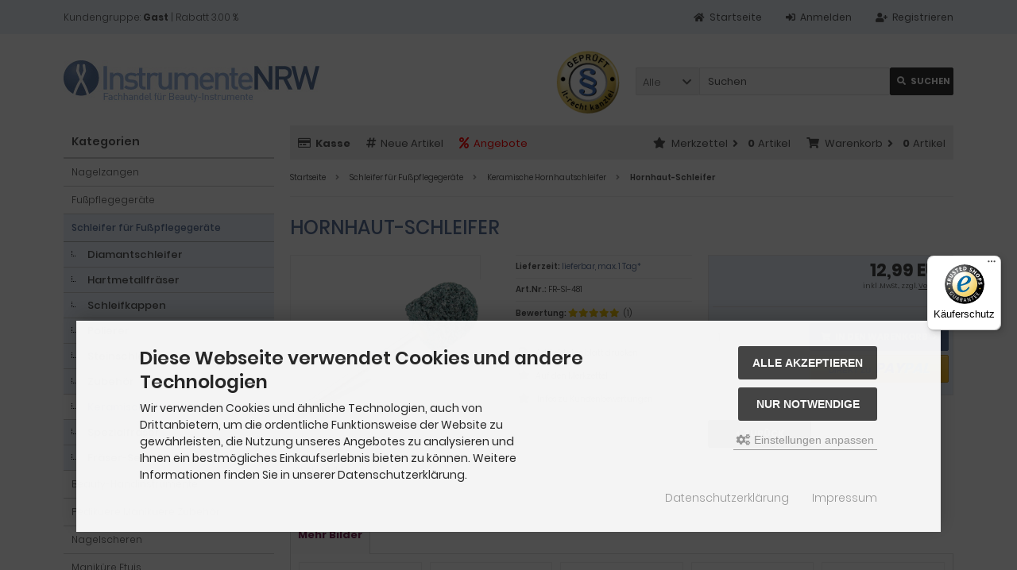

--- FILE ---
content_type: text/html; charset=iso-8859-15
request_url: https://www.instrumentenrw.de/Schleifer-fuer-Fusspflegegeraete/Keramische-Hornhautschleifer/Hornhaut-Schleifer::1596.html
body_size: 13511
content:
    <!DOCTYPE html>
<html lang="de">
<head>
<meta name="google-site-verification" content="UuKRybD1uxFzJ0JEj-dbZswFpXSsFLnk8PiEnUs0G7Q" />
<meta charset="iso-8859-15" />
<meta name="viewport" content="width=device-width, initial-scale=1.0, user-scalable=yes" />
<title>Hornhaut-Schleifer 80548661</title>
<meta name="description" content="Hornhaut-Schleifer: Keramischer Hornhautschleifer Passend Für alle gängigen Geräte (Maniküre und Pediküre) Der Schaft-Durchmesser beträgt 2,35 mm (EU-Norm) Anwendungsbereiche : Zum Entfernen von leichter bis starker Hornhaut Dank der sehr rauen und großporigen Oberfläche ist diese Neuentwicklung ideal zum schnellen ..." />
<meta name="robots" content="index,follow" />
<meta name="author" content="Frank Kumar" />
<meta name="revisit-after" content="5 days" />
<link rel="canonical" href="https://www.instrumentenrw.de/Schleifer-fuer-Fusspflegegeraete/Keramische-Hornhautschleifer/Hornhaut-Schleifer::1596.html" />
<link rel="icon" type="image/png" sizes="16x16" href="https://www.instrumentenrw.de/templates/tpl_modified_responsive/favicons/favicon-16x16.png" />
<link rel="icon" type="image/png" sizes="32x32" href="https://www.instrumentenrw.de/templates/tpl_modified_responsive/favicons/favicon-32x32.png" />
<link rel="icon" type="image/png" sizes="256x256" href="https://www.instrumentenrw.de/templates/tpl_modified_responsive/favicons/favicon-256x256.png" />
<link rel="shortcut icon" href="https://www.instrumentenrw.de/favicon.ico" />
<link rel="apple-touch-icon" href="https://www.instrumentenrw.de/templates/tpl_modified_responsive/favicons/apple-touch-icon.png" />
<link rel="mask-icon" href="https://www.instrumentenrw.de/templates/tpl_modified_responsive/favicons/safari-pinned-tab.svg" color="#888888" />
<meta name="msapplication-TileColor" content="#ffffff" />
<meta name="theme-color" content="#ffffff" />
<meta name="msapplication-config" content="https://www.instrumentenrw.de/templates/tpl_modified_responsive/favicons/browserconfig.xml" />
<link rel="manifest" href="https://www.instrumentenrw.de/templates/tpl_modified_responsive/favicons/site.webmanifest" />
<link rel="stylesheet" href="https://www.instrumentenrw.de/templates/tpl_modified_responsive/stylesheet.min.css?v=1702365294" type="text/css" media="screen" />
<script type="text/javascript">
  var DIR_WS_BASE = "https://www.instrumentenrw.de/";
  var DIR_WS_CATALOG = "/";
  var SetSecCookie = "1";
</script>
<script id="trustamiwidget" type="text/javascript" src="https://cdn.trustami.com/widgetapi/widget2/trustami-widget.js" data-profile="5a16a1aa2b5d853e2f8b45a4" data-user="69541b1230b18634eab69ce316bf5228f2df93cf" data-platform="0" ></script>
<script async data-type="text/javascript" data-src="https://www.googletagmanager.com/gtag/js?id=AW-1067475823" type="as-oil" data-purposes="3" data-managed="as-oil"></script>
<script async data-type="text/javascript" type="as-oil" data-purposes="3" data-managed="as-oil">
  window['ga-disable-AW-1067475823'] = false;
  window.dataLayer = window.dataLayer || [];
  function gtag(){dataLayer.push(arguments);}
  gtag('js', new Date());

  gtag('config', 'AW-1067475823', {
    'anonymize_ip': true,
    'link_attribution': true,
    'allow_google_signals': true
  });

</script>
</head>
<body>

<div class="sidebar_closer"><i class="fas fa-times"></i></div>
<div id="layout_wrap">
  <div id="layout_navbar">
    <div class="layout_navbar_inner"> 
      <ul class="topnavigation cf">
        <li class="tn_group">  
  
  Kundengruppe:  <strong>Gast</strong> | Rabatt 3.00 % 
</li>                		<li><a href="https://www.instrumentenrw.de/create_account.php" title="Registrieren"><i class="fas fa-user-plus"></i><span class="tn_nomobile">Registrieren</span></a></li>
		<li><a href="https://www.instrumentenrw.de/login.php" title="Anmelden"><i class="fas fa-sign-in-alt"></i><span class="tn_nomobile">Anmelden</span></a></li>
                        <li><a href="https://www.instrumentenrw.de/" title="Startseite"><i class="fas fa-home"></i><span class="tn_nomobile">Startseite</span></a></li>
      </ul>
    </div>
  </div>
  <div id="layout_logo" class="cf">
    <div id="logo"><a href="https://www.instrumentenrw.de/" title="Startseite &bull; Nagelzange, Podologie, Pediküre, Fußpflegegeräte, Nagelfräser"><img src="https://www.instrumentenrw.de/templates/tpl_modified_responsive/img/logo.jpg" alt="Nagelzange, Podologie, Pediküre, Fußpflegegeräte, Nagelfräser" /></a></div>
    <div id="siegel"><a target="_blank" href="https://www.it-recht-kanzlei.de/Service/pruefzeichen.php?sid=1e3d0-d5c1" title="geprüfter Shop"><img src="https://www.instrumentenrw.de/templates/tpl_modified_responsive/img/gepruefter_shop.png" alt="geprüfter Shop" /></a></div>
    <div id="search">

<form id="quick_find" action="https://www.instrumentenrw.de/advanced_search_result.php" method="get" class="box-search">
<div class="search_inner search_cat_mode">
  <div class="search_cat"><select name="categories_id" id="cat_search"><option value="" selected="selected">Alle</option><option value="1">Nagelzangen</option><option value="41">Fußpflegegeräte</option><option value="62">Schleifer für Fußpflegegeräte</option><option value="4">Beauty-Handinstrumente</option><option value="23">Pedikuere Manikuere Zubehör</option><option value="173">Nagelscheren</option><option value="129">Maniküre Etuis</option><option value="11">Pinzetten</option><option value="40">Aufbewahrung / Instrumente</option><option value="35">Friseurscheren</option><option value="63">Scheren</option><option value="210">Küchenmesser Solingen</option><option value="207">Wellness und Massage</option><option value="14">Komedonenquetscher</option><option value="17">Klemmen</option><option value="15">Tierwelt</option><option value="12">Zahnreiniger für Hunde</option><option value="132">Zubehör</option><option value="30">Nervenräder</option><option value="27">Aquaristik Terraristik</option><option value="10">Rasiermesser</option><option value="39">Sonderangebote</option><option value="44">Piercingwerkzeug</option><option value="148">Modellbau</option><option value="155">Grillen</option></select><input type="hidden" name="inc_subcat" value="1" /></div>  <div class="search_input"><input type="text" name="keywords" placeholder="Suchen" id="inputString" maxlength="30" autocomplete="off" onkeyup="ac_lookup(this.value);"  /></div>
  <div class="cssButtonPos2 cf"><span class="cssButton cssButtonColor1"><i class="fas fa-search"></i><span class="cssButtonText" >Suchen</span><button type="submit" class="cssButtonText" title="Suchen">Suchen</button></span></div>
</div>
</form>
<div class="suggestionsBox" id="suggestions" style="display:none;">
  <div class="suggestionList" id="autoSuggestionsList">&nbsp;</div>
</div></div>  </div>
  <div class="sidebar_layer"></div>
  <div id="layout_content" class="cf">
          <div id="col_right">
        <div class="col_right_inner cf">
          <div id="content_navbar">
            <ul class="contentnavigation">
              <li class="sidebar_btn"><span id="sidebar_marker"></span><a href="#"><i class="fas fa-bars"></i><span class="cn_nomobile_text">Men&uuml;</span></a></li>
			  <li class="cn_nomobile"><a href="https://www.instrumentenrw.de/checkout_shipping.php" title="Kasse"><strong><i class="far fa-credit-card"></i>Kasse</strong></a></li>
			  <li class="cn_nomobile"><a href="/products_new.php" title="Neue Artikel"><i class="fas fa-hashtag"></i>Neue Artikel</a></li>
              <li class="cn_nomobile"><a style="color:#ff0000;" href="/specials.php" title="Angebote"><i class="fas fa-percent"></i>Angebote</a></li>
              <li class="cart">

<div id="cart_short">
    <a id="toggle_cart" href="https://www.instrumentenrw.de/shopping_cart.php"><span class="cart_01"><i class="fas fa-shopping-cart"></i></span><span class="cart_02">Warenkorb<i class="fas fa-angle-right"></i></span><span class="cart_03"><span class="cart_05">(</span>0<span class="cart_05">)</span></span><span class="cart_04">Artikel</span></a>
  </div>

<div class="toggle_cart">
        <div class="mini"><strong>Ihr Warenkorb ist leer.</strong></div>
      </div></li>              <li class="wishlist">


<div id="wishlist_short">
    <a id="toggle_wishlist" href="https://www.instrumentenrw.de/wishlist.php"><span class="wish_01"><i class="fas fa-star"></i></span><span class="wish_02">Merkzettel<i class="fas fa-angle-right"></i></span><span class="wish_03"><span class="wish_05">(</span>0<span class="wish_05">)</span></span><span class="wish_04">Artikel</span></a>
  </div>

<div class="toggle_wishlist">
      <div class="mini"><strong>Ihr Merkzettel ist leer.</strong></div>
  </div></li>            </ul>
          </div>
          <div id="breadcrumb"><span class="breadcrumb_info"></span>  <span itemscope itemtype="http://schema.org/BreadcrumbList">
          <span itemprop="itemListElement" itemscope itemtype="http://schema.org/ListItem">
                  <a itemprop="item" href="https://www.instrumentenrw.de/" class="headerNavigation">
            <span itemprop="name">Startseite</span>
          </a>
                <meta itemprop="position" content="1" />
      </span>
              <i class="fas fa-angle-right"></i>
                <span itemprop="itemListElement" itemscope itemtype="http://schema.org/ListItem">
                  <a itemprop="item" href="https://www.instrumentenrw.de/Schleifer-fuer-Fusspflegegeraete:::62.html" class="headerNavigation">
            <span itemprop="name">Schleifer für Fußpflegegeräte</span>
          </a>
                <meta itemprop="position" content="2" />
      </span>
              <i class="fas fa-angle-right"></i>
                <span itemprop="itemListElement" itemscope itemtype="http://schema.org/ListItem">
                  <a itemprop="item" href="https://www.instrumentenrw.de/Schleifer-fuer-Fusspflegegeraete/Keramische-Hornhautschleifer:::62_140.html" class="headerNavigation">
            <span itemprop="name">Keramische Hornhautschleifer</span>
          </a>
                <meta itemprop="position" content="3" />
      </span>
              <i class="fas fa-angle-right"></i>
                <span itemprop="itemListElement" itemscope itemtype="http://schema.org/ListItem">
                  <meta itemprop="item" content="https://www.instrumentenrw.de/Schleifer-fuer-Fusspflegegeraete/Keramische-Hornhautschleifer/Hornhaut-Schleifer::1596.html" />
          <span class="current" itemprop="name">Hornhaut-Schleifer</span>
                <meta itemprop="position" content="4" />
      </span>
            </span>
</div>          


<div itemscope itemtype="http://schema.org/Product">
  <form id="cart_quantity" action="https://www.instrumentenrw.de/product_info.php?products_id=1596&amp;action=add_product" method="post">
  
  <div class="product_headline cf">
        <h1 itemprop="name">Hornhaut-Schleifer</h1>
  </div>

  <div id="product_details">
	    <div class="pd_imagebox">
      <div class="pd_big_image">
        <a class="cbimages" title="Hornhaut-Schleifer" href="https://www.instrumentenrw.de/images/product_images/popup_images/FR-481200_1596_0.jpg"><img itemprop="image" src="https://www.instrumentenrw.de/images/product_images/info_images/FR-481200_1596_0.jpg" alt="Hornhaut-Schleifer" title="Hornhaut-Schleifer" /></a>
      </div>
      <div class="zoomtext">F&uuml;r eine gr&ouml;&szlig;ere Ansicht klicken Sie auf das Vorschaubild</div>
    </div>
    
    <div class="pd_content">
      <div class="pd_summarybox" itemprop="offers" itemscope itemtype="http://schema.org/Offer"> 
        <div class="pd_summarybox_inner cf">
          <meta itemprop="url" content="https://www.instrumentenrw.de/Schleifer-fuer-Fusspflegegeraete/Keramische-Hornhautschleifer/Hornhaut-Schleifer::1596.html" />
          <meta itemprop="priceCurrency" content="EUR" />
                    <meta itemprop="availability" content="http://schema.org/InStock" />                    <meta itemprop="itemCondition" content="http://schema.org/NewCondition" />
        
          <div class="pd_price">
                        <div id="pd_puprice">
                                                                      <span class="standard_price">
                                12,99 EUR
              </span>
              <meta itemprop="price" content="12.99" />
                                                    </div>
          </div>
                                  <div class="pd_tax">inkl .MwSt., zzgl. <a rel="nofollow" target="_blank" href="https://www.instrumentenrw.de/popup_content.php?coID=1" title="Informationen zum Versand" class="iframe">Versand</a></div>
                                      
          		            <div class="addtobasket cf">
            <span class="addtobasket_input"><input type="text" name="products_qty" value="1" size="3" /> <input type="hidden" name="products_id" value="1596" /></span>
            <span class="addtobasket_actions cf">
              <span class="cssButtonPos10"><span class="cssButton cssButtonColor2"><i class="fas fa-shopping-cart"></i><span class="cssButtonText" >In den Warenkorb</span><button type="submit" class="cssButtonText" title="In den Warenkorb">In den Warenkorb</button><i class="fas fa-angle-right"></i></span></span>
                                            <span class="cssButtonPos10"><span class="cssButton cssButtonColor6"><span class="cssButtonText" ><span class="color-paypal0">Direkt zu</span><span class="color-paypal1">Pay</span><span class="color-paypal2">Pal</span></span><button type="submit" class="cssButtonText" title="In den Warenkorb" id="paypalcartexpress" name="paypalcartexpress"><span class="color-paypal0">Direkt zu</span><span class="color-paypal1">Pay</span><span class="color-paypal2">Pal</span></button></span></span>
                                        </span>
			
          </div>
                    		  
            
          		  
        
                                      </div>
		<br class="clearfix" />
		  <div class="button_left cf">
			<div class="cssButtonPos4">
				<a rel="nofollow" href="javascript:history.back(1)">
					<span class="cssButton cssButtonColor1" title="Zurück zur Übersicht"><i class="fas fa-caret-left"></i><span class="cssButtonText">Zurück</span></span>
				</a>
			</div>
		  </div>
      </div>
      <div class="pd_infobox">
        <div class="pd_inforow_first"></div>
        <div class="pd_inforow"><strong>Lieferzeit:</strong>  <a rel="nofollow" target="_blank" href="https://www.instrumentenrw.de/popup_content.php?coID=1001" title="Information" class="iframe">lieferbar, max. 1 Tag*</a></div>        <div class="pd_inforow"><strong>Art.Nr.:</strong> <span itemprop="sku">FR-SI-481</span></div>        <!--<div class="pd_inforow"><strong>GTIN/EAN:</strong> <span itemprop="gtin9">FR-SI-481</span></div>-->
		<meta itemprop="gtin9" content="FR-SI-481">
                <div class="pd_inforow" itemprop="aggregateRating" itemscope itemtype="http://schema.org/AggregateRating">
          <strong>Bewertung:</strong> 
          <span class="pd_rating_icons"><a href="#horizontalTab2"><i class="fas fa-star full"></i><i class="fas fa-star full"></i><i class="fas fa-star full"></i><i class="fas fa-star full"></i><i class="fas fa-star full"></i></a></span>
          (1)
          <meta itemprop="ratingValue" content="5" />
          <meta itemprop="bestRating" content="5" />
          <meta itemprop="ratingCount" content="1" /> 
        </div>
                  
        <!---->
                <!--<div class="pd_inforow"><strong>Hersteller:</strong> <span itemprop="brand">InstrumenteNRW</span></div>-->
		<meta itemprop="brand" content="InstrumenteNRW">
        <!--<div class="pd_inforow"><strong>Mehr Artikel von:</strong> <a title="InstrumenteNRW" href="https://www.instrumentenrw.de/InstrumenteNRW:.:3.html">InstrumenteNRW</a></div>        -->

        <ul class="pd_iconlist">
          <li class="print"><a class="iframe" target="_blank" rel="nofollow" href="https://www.instrumentenrw.de/print_product_info.php?products_id=1596" title="Artikeldatenblatt drucken">Artikeldatenblatt drucken</a></li>
                              <li class="wishlist"><input type="submit" value="submit" style="display:none;" /><input type="submit" name="wishlist" value="Auf den Merkzettel" class="wishlist_submit_link" /></li>		  		  <li class="wishlist"><a target="_blank" href="https://www.instrumentenrw.de/popup_content.php?coID=25" title="Information" class="iframe">Infos zu Kundenbewertungen</a></li>
		          </ul>
              </div>      
      <br class="clearfix" />
            
    </div>  
    <br class="clearfix" />
  </div>
  </form>


  <br />
  <div id="horizontalTab" class="pd_tabs">
    <ul class="resp-tabs-list">
      <!--<li>Details</li>-->
	        <li>Mehr Bilder</li>            <!--<li>Rezensionen</li>-->
            <!--<li>Wird oft zusammen gekauft</li>-->
          </ul>
    <div class="resp-tabs-container">
                  <div class="cf">
        <div class="pd_small_image_tab_row cf">
                      <div class="pd_small_image_tab"><div class="pd_small_image_tab_inner cf">
              <a class="cbimages" title="Hornhaut-Schleifer" href="https://www.instrumentenrw.de/images/product_images/popup_images/FR-481201_1596_1.jpg"><img class="unveil" src="https://www.instrumentenrw.de/images/product_images/thumbnail_images/FR-481201_1596_1.jpg" alt="Hornhaut-Schleifer" title="Hornhaut-Schleifer" /></a>
              <noscript><a title="Hornhaut-Schleifer" href="https://www.instrumentenrw.de/images/product_images/popup_images/FR-481201_1596_1.jpg"><img src="https://www.instrumentenrw.de/images/product_images/thumbnail_images/FR-481201_1596_1.jpg" alt="Hornhaut-Schleifer" title="Hornhaut-Schleifer" /></a></noscript>
            </div></div>
                      <div class="pd_small_image_tab"><div class="pd_small_image_tab_inner cf">
              <a class="cbimages" title="Hornhaut-Schleifer" href="https://www.instrumentenrw.de/images/product_images/popup_images/FR-481202_1596_2.jpg"><img class="unveil" src="https://www.instrumentenrw.de/images/product_images/thumbnail_images/FR-481202_1596_2.jpg" alt="Hornhaut-Schleifer" title="Hornhaut-Schleifer" /></a>
              <noscript><a title="Hornhaut-Schleifer" href="https://www.instrumentenrw.de/images/product_images/popup_images/FR-481202_1596_2.jpg"><img src="https://www.instrumentenrw.de/images/product_images/thumbnail_images/FR-481202_1596_2.jpg" alt="Hornhaut-Schleifer" title="Hornhaut-Schleifer" /></a></noscript>
            </div></div>
                      <div class="pd_small_image_tab"><div class="pd_small_image_tab_inner cf">
              <a class="cbimages" title="Hornhaut-Schleifer" href="https://www.instrumentenrw.de/images/product_images/popup_images/FR-481203_1596_3.jpg"><img class="unveil" src="https://www.instrumentenrw.de/images/product_images/thumbnail_images/FR-481203_1596_3.jpg" alt="Hornhaut-Schleifer" title="Hornhaut-Schleifer" /></a>
              <noscript><a title="Hornhaut-Schleifer" href="https://www.instrumentenrw.de/images/product_images/popup_images/FR-481203_1596_3.jpg"><img src="https://www.instrumentenrw.de/images/product_images/thumbnail_images/FR-481203_1596_3.jpg" alt="Hornhaut-Schleifer" title="Hornhaut-Schleifer" /></a></noscript>
            </div></div>
                      <div class="pd_small_image_tab"><div class="pd_small_image_tab_inner cf">
              <a class="cbimages" title="Hornhaut-Schleifer" href="https://www.instrumentenrw.de/images/product_images/popup_images/FR-481204_1596_4.jpg"><img class="unveil" src="https://www.instrumentenrw.de/images/product_images/thumbnail_images/FR-481204_1596_4.jpg" alt="Hornhaut-Schleifer" title="Hornhaut-Schleifer" /></a>
              <noscript><a title="Hornhaut-Schleifer" href="https://www.instrumentenrw.de/images/product_images/popup_images/FR-481204_1596_4.jpg"><img src="https://www.instrumentenrw.de/images/product_images/thumbnail_images/FR-481204_1596_4.jpg" alt="Hornhaut-Schleifer" title="Hornhaut-Schleifer" /></a></noscript>
            </div></div>
                      <div class="pd_small_image_tab"><div class="pd_small_image_tab_inner cf">
              <a class="cbimages" title="Hornhaut-Schleifer" href="https://www.instrumentenrw.de/images/product_images/popup_images/FR-481205_1596_5.jpg"><img class="unveil" src="https://www.instrumentenrw.de/images/product_images/thumbnail_images/FR-481205_1596_5.jpg" alt="Hornhaut-Schleifer" title="Hornhaut-Schleifer" /></a>
              <noscript><a title="Hornhaut-Schleifer" href="https://www.instrumentenrw.de/images/product_images/popup_images/FR-481205_1596_5.jpg"><img src="https://www.instrumentenrw.de/images/product_images/thumbnail_images/FR-481205_1596_5.jpg" alt="Hornhaut-Schleifer" title="Hornhaut-Schleifer" /></a></noscript>
            </div></div>
                  </div>
      </div>
                            </div>
   <div class="pd_description"><h4 class="detailbox">Produktbeschreibung</h4><div itemprop="description"><ul>
	<li><span style="font-size: larger"><span style="font-family: Arial">Keramischer Hornhautschleifer </span></span></li>
	<li><span style="font-size: larger"><span style="font-family: Arial">Passend Für alle gängigen Geräte (Maniküre und Pediküre) </span></span></li>
	<li><span style="font-size: larger"><span style="font-family: Arial">Der Schaft-Durchmesser beträgt 2,35 mm (EU-Norm) </span></span></li>
	<li><span style="font-size: larger"><span style="font-family: Arial">Anwendungsbereiche : </span></span><span style="font-size: larger"><span style="font-family: Arial">Zum Entfernen von leichter bis starker Hornhaut</span></span></li>
	<li><span style="font-size: larger"><span style="font-family: Arial">Dank der sehr rauen und großporigen Oberfläche ist diese Neuentwicklung ideal zum schnellen und großflächigen entfernen der Hornhaut. </span></span></li>
	<li><span style="font-size: larger"><span style="font-family: Arial">Einsetzbar bei leichter bis sehr stark verhornter Haut. </span></span></li>
	<li><span style="font-size: larger"><span style="font-family: Arial">Sehr leicht zu reinigen, z.B. mit einer synthetischen&nbsp;</span></span><span style="font-size: larger"><span style="font-family: Arial">Bürste. </span></span></li>
	<li><span style="font-size: larger"><span style="font-family: Arial">Einsetzbar im trockenen und feuchten Zustand </span></span></li>
	<li><span style="font-size: larger"><span style="font-family: Arial">Leicht zu reinigen</span></span></li>
	<li><span style="font-size: larger"><span style="font-family: Arial">Schaftlänge: 35&nbsp;mm </span></span></li>
	<li><span style="font-size: larger"><span style="font-family: Arial">Durchmesser des Arbeitsteils: 15&nbsp;mm </span></span></li>
</ul>

<p><br />
&nbsp;&nbsp;</p></div></div>  
   <br /><div><h4 class="detailbox">Kundenbewertungen:</h4>
  <div class="reviews_note_detail"><a target="_blank" href="https://www.instrumentenrw.de/popup_content.php?coID=1004" title="Information" class="iframe">Informationen zur Echtheit der Kundenbewertungen</a></div>          <div class="reviewrow" itemprop="review" itemscope itemtype="http://schema.org/Review">        
      <div class="reviewrow_title">
          <meta itemprop="datePublished" content="02.12.2011" />
          <strong>Bewertung:</strong>
          <span class="stars" itemprop="reviewRating" itemscope itemtype="http://schema.org/Rating">
            <span class="rating_icons"><i class="fas fa-star full"></i><i class="fas fa-star full"></i><i class="fas fa-star full"></i><i class="fas fa-star full"></i><i class="fas fa-star full"></i></span>
            <meta itemprop="worstRating" content="1">
            <meta itemprop="ratingValue" content="5">
            <meta itemprop="bestRating" content="5">
          </span>
      </div>
      <p><span itemprop="description">Einwandfreier Schleifer, meine Hornhaut ist schon weg,alles okay.Vielen Dank und gerne jeder Zeit wieder !</span></p>
    </div>
        <div class="button_right cf"><div class="cssButtonPos4"></div></div>
  <br class="clearfix" /></div>   <br /><div><h4 class="detailbox">Kunden, die diesen Artikel kauften, haben auch folgende Artikel bestellt:</h4>
  <div class="listingcontainer_details cf">
          <div class="listingbox">
    <div class="lb_inner">
      <div class="lb_image">
      <a href="https://www.instrumentenrw.de/Nervenraeder/Massageroller-Nervenrad-Nadelrad-Nervenraedchen-Rostfrei-Zackenrad-Wartenberg-Nadelroller-1-Rolle-mit-Etui::3257.html"><img src="https://www.instrumentenrw.de/images/product_images/thumbnail_images/NR-031300_3257_0.jpg" alt="Massageroller Nervenrad Nadelrad Nervenrädchen Rostfrei Zackenrad Wartenberg Nadelroller 1 Rolle mit Etui" title="Massageroller Nervenrad Nadelrad Nervenrädchen Rostfrei Zackenrad Wartenberg Nadelroller 1 Rolle mit Etui" /></a>      </div>
      <div class="lb_title"><h2><a href="https://www.instrumentenrw.de/Nervenraeder/Massageroller-Nervenrad-Nadelrad-Nervenraedchen-Rostfrei-Zackenrad-Wartenberg-Nadelroller-1-Rolle-mit-Etui::3257.html">Massageroller Nervenrad Nadelrad Nervenrädchen Rostfrei Zackenrad Wartenberg Nadelroller 1 Rolle mit Etui</a></h2></div>
      <div class="lb_shipping">Lieferzeit: <a rel="nofollow" target="_blank" href="https://www.instrumentenrw.de/popup_content.php?coID=1001" title="Information" class="iframe">lieferbar, max. 1 Tag*</a></div>
      <div class="lb_price">
                  <span class="standard_price">12,99 EUR</span>
                                        </div>
              <div class="lb_tax">inkl .MwSt., zzgl. <a rel="nofollow" target="_blank" href="https://www.instrumentenrw.de/popup_content.php?coID=1" title="Informationen zum Versand" class="iframe">Versand</a></div>
            <div class="lb_buttons cf">
	  <div class="cssButtonPos11"><a href="https://www.instrumentenrw.de/Nervenraeder/Massageroller-Nervenrad-Nadelrad-Nervenraedchen-Rostfrei-Zackenrad-Wartenberg-Nadelroller-1-Rolle-mit-Etui::3257.html"><span class="cssButton cssButtonColor1" title=" Details"><i class="fas fa-chevron-circle-right"></i></span></a></div><div class="cssButtonPos11"><a href="https://www.instrumentenrw.de/product_info.php?products_id=1596&amp;action=buy_now&amp;BUYproducts_id=3257"><span class="cssButton cssButtonColor2" title="1 x 'Massageroller Nervenrad Nadelrad Nervenrädchen Rostfrei Zackenrad Wartenberg Nadelroller 1 Rolle mit Etui' bestellen"><i class="fas fa-shopping-cart"></i></span></a></div></div>
    </div>
  </div>

          <div class="listingbox">
    <div class="lb_inner">
      <div class="lb_image">
      <a href="https://www.instrumentenrw.de/Schleifer-fuer-Fusspflegegeraete/Keramische-Hornhautschleifer/Hornhautfraeser-Zylinder-Keramischer-Hornhautenferner::1965.html"><img src="https://www.instrumentenrw.de/images/product_images/thumbnail_images/FR-471200_1965_0.jpg" alt="Hornhautfräser Zylinder Keramischer Hornhautenferner" title="Hornhautfräser Zylinder Keramischer Hornhautenferner" /></a>      </div>
      <div class="lb_title"><h2><a href="https://www.instrumentenrw.de/Schleifer-fuer-Fusspflegegeraete/Keramische-Hornhautschleifer/Hornhautfraeser-Zylinder-Keramischer-Hornhautenferner::1965.html">Hornhautfräser Zylinder Keramischer Hornhautenferner</a></h2></div>
      <div class="lb_shipping">Lieferzeit: <a rel="nofollow" target="_blank" href="https://www.instrumentenrw.de/popup_content.php?coID=1001" title="Information" class="iframe">lieferbar, max. 1 Tag*</a></div>
      <div class="lb_price">
                  <span class="standard_price">11,99 EUR</span>
                                        </div>
              <div class="lb_tax">inkl .MwSt., zzgl. <a rel="nofollow" target="_blank" href="https://www.instrumentenrw.de/popup_content.php?coID=1" title="Informationen zum Versand" class="iframe">Versand</a></div>
            <div class="lb_buttons cf">
	  <div class="cssButtonPos11"><a href="https://www.instrumentenrw.de/Schleifer-fuer-Fusspflegegeraete/Keramische-Hornhautschleifer/Hornhautfraeser-Zylinder-Keramischer-Hornhautenferner::1965.html"><span class="cssButton cssButtonColor1" title=" Details"><i class="fas fa-chevron-circle-right"></i></span></a></div><div class="cssButtonPos11"><a href="https://www.instrumentenrw.de/product_info.php?products_id=1596&amp;action=buy_now&amp;BUYproducts_id=1965"><span class="cssButton cssButtonColor2" title="1 x 'Hornhautfräser Zylinder Keramischer Hornhautenferner' bestellen"><i class="fas fa-shopping-cart"></i></span></a></div></div>
    </div>
  </div>

          <div class="listingbox">
    <div class="lb_inner">
      <div class="lb_image">
      <a href="https://www.instrumentenrw.de/Wellness-und-Massage/Akupressurstift/Akupunktur-Stift-Mini-Akupressur-Stift-3-7-mm-Punktsucher-Meridianstift-Edelstahl-Kugel-Akupressurstift-Akupunktur-Stab::3275.html"><img src="https://www.instrumentenrw.de/images/product_images/thumbnail_images/FMI-224400_3275_0.jpg" alt="Akupunktur-Stift Mini Akupressur-Stift 3/7 mm Punktsucher Meridianstift Edelstahl Kugel Akupressurstift Akupunktur-Stab" title="Akupunktur-Stift Mini Akupressur-Stift 3/7 mm Punktsucher Meridianstift Edelstahl Kugel Akupressurstift Akupunktur-Stab" /></a>      </div>
      <div class="lb_title"><h2><a href="https://www.instrumentenrw.de/Wellness-und-Massage/Akupressurstift/Akupunktur-Stift-Mini-Akupressur-Stift-3-7-mm-Punktsucher-Meridianstift-Edelstahl-Kugel-Akupressurstift-Akupunktur-Stab::3275.html">Akupunktur-Stift Mini Akupressur-Stift 3/7 mm Punktsucher Meridianstift Edelstahl Kugel Akupressurstift Akupunktur-Stab</a></h2></div>
      <div class="lb_shipping">Lieferzeit: <a rel="nofollow" target="_blank" href="https://www.instrumentenrw.de/popup_content.php?coID=1001" title="Information" class="iframe">lieferbar, max. 1 Tag*</a></div>
      <div class="lb_price">
                  <span class="standard_price">10,99 EUR</span>
                                        </div>
              <div class="lb_tax">inkl .MwSt., zzgl. <a rel="nofollow" target="_blank" href="https://www.instrumentenrw.de/popup_content.php?coID=1" title="Informationen zum Versand" class="iframe">Versand</a></div>
            <div class="lb_buttons cf">
	  <div class="cssButtonPos11"><a href="https://www.instrumentenrw.de/Wellness-und-Massage/Akupressurstift/Akupunktur-Stift-Mini-Akupressur-Stift-3-7-mm-Punktsucher-Meridianstift-Edelstahl-Kugel-Akupressurstift-Akupunktur-Stab::3275.html"><span class="cssButton cssButtonColor1" title=" Details"><i class="fas fa-chevron-circle-right"></i></span></a></div><div class="cssButtonPos11"><a href="https://www.instrumentenrw.de/product_info.php?products_id=1596&amp;action=buy_now&amp;BUYproducts_id=3275"><span class="cssButton cssButtonColor2" title="1 x 'Akupunktur-Stift Mini Akupressur-Stift 3/7 mm Punktsucher Meridianstift Edelstahl Kugel Akupressurstift Akupunktur-Stab' bestellen"><i class="fas fa-shopping-cart"></i></span></a></div></div>
    </div>
  </div>

          <div class="listingbox">
    <div class="lb_inner">
      <div class="lb_image">
      <a href="https://www.instrumentenrw.de/Wellness-und-Massage/Akupressurstift/Akupunktur-Stift-Titan-Akupressur-Stift-Punktsucher-Meridianstift-Edelstahl-Kugel-3-7-mm-Akupressurstift-Akupunktur-Stab::3279.html"><img src="https://www.instrumentenrw.de/images/product_images/thumbnail_images/FMI-237200_3279_0.jpg" alt="Akupunktur-Stift Titan Akupressur-Stift Punktsucher Meridianstift Edelstahl Kugel 3/7 mm Akupressurstift Akupunktur-Stab" title="Akupunktur-Stift Titan Akupressur-Stift Punktsucher Meridianstift Edelstahl Kugel 3/7 mm Akupressurstift Akupunktur-Stab" /></a>      </div>
      <div class="lb_title"><h2><a href="https://www.instrumentenrw.de/Wellness-und-Massage/Akupressurstift/Akupunktur-Stift-Titan-Akupressur-Stift-Punktsucher-Meridianstift-Edelstahl-Kugel-3-7-mm-Akupressurstift-Akupunktur-Stab::3279.html">Akupunktur-Stift Titan Akupressur-Stift Punktsucher Meridianstift Edelstahl Kugel 3/7 mm Akupressurstift Akupunktur-Stab</a></h2></div>
      <div class="lb_shipping">Lieferzeit: <a rel="nofollow" target="_blank" href="https://www.instrumentenrw.de/popup_content.php?coID=1001" title="Information" class="iframe">lieferbar, max. 1 Tag*</a></div>
      <div class="lb_price">
                  <span class="standard_price">19,99 EUR</span>
                                        </div>
              <div class="lb_tax">inkl .MwSt., zzgl. <a rel="nofollow" target="_blank" href="https://www.instrumentenrw.de/popup_content.php?coID=1" title="Informationen zum Versand" class="iframe">Versand</a></div>
            <div class="lb_buttons cf">
	  <div class="cssButtonPos11"><a href="https://www.instrumentenrw.de/Wellness-und-Massage/Akupressurstift/Akupunktur-Stift-Titan-Akupressur-Stift-Punktsucher-Meridianstift-Edelstahl-Kugel-3-7-mm-Akupressurstift-Akupunktur-Stab::3279.html"><span class="cssButton cssButtonColor1" title=" Details"><i class="fas fa-chevron-circle-right"></i></span></a></div><div class="cssButtonPos11"><a href="https://www.instrumentenrw.de/product_info.php?products_id=1596&amp;action=buy_now&amp;BUYproducts_id=3279"><span class="cssButton cssButtonColor2" title="1 x 'Akupunktur-Stift Titan Akupressur-Stift Punktsucher Meridianstift Edelstahl Kugel 3/7 mm Akupressurstift Akupunktur-Stab' bestellen"><i class="fas fa-shopping-cart"></i></span></a></div></div>
    </div>
  </div>

          <div class="listingbox">
    <div class="lb_inner">
      <div class="lb_image">
      <a href="https://www.instrumentenrw.de/Wellness-und-Massage/Akupressurstifte-Set/Akupressurstifte-Set-Massage-Stifte-Akupunktur-Massage-Stab-aus-rostfreiem-Edelstahl-im-Etui::3108.html"><img src="https://www.instrumentenrw.de/images/product_images/thumbnail_images/FMI-219200_3108_0.jpg" alt="Akupressurstifte Set Massage-Stifte Akupunktur Massage-Stab aus rostfreiem Edelstahl im Etui" title="Akupressurstifte Set Massage-Stifte Akupunktur Massage-Stab aus rostfreiem Edelstahl im Etui" /></a>      </div>
      <div class="lb_title"><h2><a href="https://www.instrumentenrw.de/Wellness-und-Massage/Akupressurstifte-Set/Akupressurstifte-Set-Massage-Stifte-Akupunktur-Massage-Stab-aus-rostfreiem-Edelstahl-im-Etui::3108.html">Akupressurstifte Set Massage-Stifte Akupunktur Massage-Stab aus rostfreiem Edelstahl im Etui</a></h2></div>
      <div class="lb_shipping">Lieferzeit: <a rel="nofollow" target="_blank" href="https://www.instrumentenrw.de/popup_content.php?coID=1001" title="Information" class="iframe">lieferbar, max. 1 Tag*</a></div>
      <div class="lb_price">
                  <span class="standard_price">24,99 EUR</span>
                                        </div>
              <div class="lb_tax">inkl .MwSt., zzgl. <a rel="nofollow" target="_blank" href="https://www.instrumentenrw.de/popup_content.php?coID=1" title="Informationen zum Versand" class="iframe">Versand</a></div>
            <div class="lb_buttons cf">
	  <div class="cssButtonPos11"><a href="https://www.instrumentenrw.de/Wellness-und-Massage/Akupressurstifte-Set/Akupressurstifte-Set-Massage-Stifte-Akupunktur-Massage-Stab-aus-rostfreiem-Edelstahl-im-Etui::3108.html"><span class="cssButton cssButtonColor1" title=" Details"><i class="fas fa-chevron-circle-right"></i></span></a></div><div class="cssButtonPos11"><a href="https://www.instrumentenrw.de/product_info.php?products_id=1596&amp;action=buy_now&amp;BUYproducts_id=3108"><span class="cssButton cssButtonColor2" title="1 x 'Akupressurstifte Set Massage-Stifte Akupunktur Massage-Stab aus rostfreiem Edelstahl im Etui' bestellen"><i class="fas fa-shopping-cart"></i></span></a></div></div>
    </div>
  </div>

          <div class="listingbox">
    <div class="lb_inner">
      <div class="lb_image">
      <a href="https://www.instrumentenrw.de/Scheren/Stoffscheren/ZickZack-Schere-Komplett-SPEZIALSTAHL::1325.html"><img src="https://www.instrumentenrw.de/images/product_images/thumbnail_images/SS-010200_1325_0.jpg" alt="ZickZack Schere Komplett SPEZIALSTAHL" title="ZickZack Schere Komplett SPEZIALSTAHL" /></a>      </div>
      <div class="lb_title"><h2><a href="https://www.instrumentenrw.de/Scheren/Stoffscheren/ZickZack-Schere-Komplett-SPEZIALSTAHL::1325.html">ZickZack Schere Komplett SPEZIALSTAHL</a></h2></div>
      <div class="lb_shipping">Lieferzeit: <a rel="nofollow" target="_blank" href="https://www.instrumentenrw.de/popup_content.php?coID=1001" title="Information" class="iframe">lieferbar, max. 1 Tag*</a></div>
      <div class="lb_price">
                  <span class="standard_price">29,99 EUR</span>
                                        </div>
              <div class="lb_tax">inkl .MwSt., zzgl. <a rel="nofollow" target="_blank" href="https://www.instrumentenrw.de/popup_content.php?coID=1" title="Informationen zum Versand" class="iframe">Versand</a></div>
            <div class="lb_buttons cf">
	  <div class="cssButtonPos11"><a href="https://www.instrumentenrw.de/Scheren/Stoffscheren/ZickZack-Schere-Komplett-SPEZIALSTAHL::1325.html"><span class="cssButton cssButtonColor1" title=" Details"><i class="fas fa-chevron-circle-right"></i></span></a></div><div class="cssButtonPos11"><a href="https://www.instrumentenrw.de/product_info.php?products_id=1596&amp;action=buy_now&amp;BUYproducts_id=1325"><span class="cssButton cssButtonColor2" title="1 x 'ZickZack Schere Komplett SPEZIALSTAHL' bestellen"><i class="fas fa-shopping-cart"></i></span></a></div></div>
    </div>
  </div>

    </div></div>  </div>
  <!--<p class="dateadded">Diesen Artikel haben wir am 13.10.2011 in unseren Katalog aufgenommen.</p>-->

<div class="pd_description">
   <h4 class="detailbox">Informationen zur Produktsicherheit</h4>
   <table style="width:100%;" border="0">
   <tr valign="top">
	   <td style="padding:0 0 5px 5px;width:50%;"><strong><u>Sicherheitshinweise</u></strong><br />Achtung: Bitte außerhalb der Reichweite von Kindern aufbewahren.</td>
	   <td style="padding:0 0 5px 5px;" rowspan="5">
			<strong><u>Hersteller/EU verantwortliche Person</u></strong><br />
			<strong>Firma: </strong>InstrumenteNRW SNK-Europe GmbH &amp; Co. KG<br />						<strong>E-Mail: </strong>info@InstrumenteNrw.com<br />			<strong>Adresse: </strong>Niederberger Weg 12 - 50374 Erftstadt (Deutschland)<br />							   </td>
	</tr>
	<tr valign="top">
	   <td style="padding:0 0 5px 5px;width:50%;">Achtung: Vorsicht Scharf.</td>
	</tr>
	<tr valign="top">
	   <td style="padding:0 0 5px 5px;">&nbsp;</td>
	</tr>
	<tr valign="top">
	   <td style="padding:0 0 5px 5px;">&nbsp;</td>
	</tr>
	<tr valign="top">
	   <td style="padding:0 0 5px 5px;">&nbsp;</td>
	</tr>
	</table>
</div>

  
</div>          		          </div>
      </div>
      <div id="col_left_overlay">
        <div id="col_left">
          <div class="col_left_inner cf">
              
  
  <div class="box_category">
    <div class="box_category_header">Kategorien</div>
    <div class="box_category_line"></div>
    <ul id="categorymenu">
      
	<li class="level1"><a href="https://www.instrumentenrw.de/Nagelzangen:::1.html" title="Nagelzangen">Nagelzangen</a></li>
	<li class="level1"><a href="https://www.instrumentenrw.de/Fusspflegegeraete:::41.html" title="Fußpflegegeräte">Fußpflegegeräte</a></li>
	<li class="level1 activeparent1"><a href="https://www.instrumentenrw.de/Schleifer-fuer-Fusspflegegeraete:::62.html" title="Schleifer für Fußpflegegeräte">Schleifer für Fußpflegegeräte</a>
		<ul>
		<li class="level2"><a href="https://www.instrumentenrw.de/Schleifer-fuer-Fusspflegegeraete/Diamantschleifer:::62_68.html" title="Diamantschleifer">Diamantschleifer</a></li>
		<li class="level2"><a href="https://www.instrumentenrw.de/Schleifer-fuer-Fusspflegegeraete/Hartmetallfraeser:::62_90.html" title="Hartmetallfräser">Hartmetallfräser</a></li>
		<li class="level2"><a href="https://www.instrumentenrw.de/Schleifer-fuer-Fusspflegegeraete/Schleifkappen:::62_117.html" title="Schleifkappen">Schleifkappen</a></li>
		<li class="level2"><a href="https://www.instrumentenrw.de/Schleifer-fuer-Fusspflegegeraete/Polierer:::62_111.html" title="Polierer">Polierer</a></li>
		<li class="level2"><a href="https://www.instrumentenrw.de/Schleifer-fuer-Fusspflegegeraete/Steinschleifer:::62_108.html" title="Steinschleifer">Steinschleifer</a></li>
		<li class="level2"><a href="https://www.instrumentenrw.de/Schleifer-fuer-Fusspflegegeraete/Zubehoer:::62_115.html" title="Zubehör">Zubehör</a></li>
		<li class="level2 active2 activeparent2"><a href="https://www.instrumentenrw.de/Schleifer-fuer-Fusspflegegeraete/Keramische-Hornhautschleifer:::62_140.html" title="Keramische Hornhautschleifer">Keramische Hornhautschleifer</a></li>
		<li class="level2"><a href="https://www.instrumentenrw.de/Schleifer-fuer-Fusspflegegeraete/Spezialfraeser:::62_71.html" title="Spezialfräser">Spezialfräser</a></li>
		<li class="level2"><a href="https://www.instrumentenrw.de/Schleifer-fuer-Fusspflegegeraete/Fraeser-Sets:::62_116.html" title="Fräser-Sets">Fräser-Sets</a></li>
		</ul>
	</li>
	<li class="level1"><a href="https://www.instrumentenrw.de/Beauty-Handinstrumente:::4.html" title="Beauty-Handinstrumente">Beauty-Handinstrumente</a></li>
	<li class="level1"><a href="https://www.instrumentenrw.de/Pedikuere-Manikuere-Zubehoer:::23.html" title="Pedikuere Manikuere Zubehör">Pedikuere Manikuere Zubehör</a></li>
	<li class="level1"><a href="https://www.instrumentenrw.de/Nagelscheren:::173.html" title="Nagelscheren">Nagelscheren</a></li>
	<li class="level1"><a href="https://www.instrumentenrw.de/Manikuere-Etuis:::129.html" title="Maniküre Etuis">Maniküre Etuis</a></li>
	<li class="level1"><a href="https://www.instrumentenrw.de/Pinzetten:::11.html" title="Pinzetten">Pinzetten</a></li>
	<li class="level1"><a href="https://www.instrumentenrw.de/Aufbewahrung-Instrumente:::40.html" title="Aufbewahrung / Instrumente">Aufbewahrung / Instrumente</a></li>
	<li class="level1"><a href="https://www.instrumentenrw.de/Friseurscheren:::35.html" title="Friseurscheren">Friseurscheren</a></li>
	<li class="level1"><a href="https://www.instrumentenrw.de/Scheren:::63.html" title="Scheren">Scheren</a></li>
	<li class="level1"><a href="https://www.instrumentenrw.de/Kuechenmesser-Solingen:::210.html" title="Küchenmesser Solingen">Küchenmesser Solingen</a></li>
	<li class="level1"><a href="https://www.instrumentenrw.de/Wellness-und-Massage:::207.html" title="Wellness und Massage">Wellness und Massage</a></li>
	<li class="level1"><a href="https://www.instrumentenrw.de/Komedonenquetscher:::14.html" title="Komedonenquetscher">Komedonenquetscher</a></li>
	<li class="level1"><a href="https://www.instrumentenrw.de/Klemmen:::17.html" title="Klemmen">Klemmen</a></li>
	<li class="level1"><a href="https://www.instrumentenrw.de/Tierwelt:::15.html" title="Tierwelt">Tierwelt</a></li>
	<li class="level1"><a href="https://www.instrumentenrw.de/Zahnreiniger-fuer-Hunde:::12.html" title="Zahnreiniger für Hunde">Zahnreiniger für Hunde</a></li>
	<li class="level1"><a href="https://www.instrumentenrw.de/Zubehoer:::132.html" title="Zubehör">Zubehör</a></li>
	<li class="level1"><a href="https://www.instrumentenrw.de/Nervenraeder:::30.html" title="Nervenräder">Nervenräder</a></li>
	<li class="level1"><a href="https://www.instrumentenrw.de/Aquaristik-Terraristik:::27.html" title="Aquaristik Terraristik">Aquaristik Terraristik</a></li>
	<li class="level1"><a href="https://www.instrumentenrw.de/Rasiermesser:::10.html" title="Rasiermesser">Rasiermesser</a></li>
	<li class="level1"><a href="https://www.instrumentenrw.de/Sonderangebote:::39.html" title="Sonderangebote">Sonderangebote</a></li>
	<li class="level1"><a href="https://www.instrumentenrw.de/Piercingwerkzeug:::44.html" title="Piercingwerkzeug">Piercingwerkzeug</a></li>
	<li class="level1"><a href="https://www.instrumentenrw.de/Modellbau:::148.html" title="Modellbau">Modellbau</a></li>
	<li class="level1"><a href="https://www.instrumentenrw.de/Grillen:::155.html" title="Grillen">Grillen</a></li>

                </ul>
  </div>
                          
  
  <div class="box1" id="loginBox">
    <div class="box_header"><i class="fas fa-chevron-down"></i>Willkommen zur&uuml;ck!</div>
    <div class="box_sidebar cf">
      <div class="box_line"></div>
      <form id="loginbox" action="https://www.instrumentenrw.de/login.php?action=process" method="post" class="box-login">
      <label>
        <p class="box_sub">E-Mail-Adresse:</p>
        <input type="email" name="email_address" maxlength="50" />
        <p class="box_sub">Passwort:</p>
        <input type="password" name="password" maxlength="60" />
        <div class="box_sub_button cf">
          <a href="https://www.instrumentenrw.de/password_double_opt.php">Passwort vergessen?</a>
          <div class="cssButtonPos3 cf"><span class="cssButton cssButtonColor1"><i class="fas fa-sign-in-alt"></i><span class="cssButtonText" >Anmelden</span><button type="submit" class="cssButtonText" title="Anmelden">Anmelden</button></span></div>
        </div>
      </label>
      </form>
    </div>
  </div>
              
  
  <div class="box2">
    <div class="box_header">
      <span class="show_title"><i class="fas fa-chevron-down"></i>Neue Artikel</span>
      <a class="show_all" href="https://www.instrumentenrw.de/products_new.php">mehr <span class="arrow">&raquo;</span></a>
      <br class="clearfix" />
    </div>
    <div class="box_sidebar cf">
      <div class="box_line"></div>
      <div class="box_title"><a href="https://www.instrumentenrw.de/Friseurscheren/Set/Friseurscheren-Set-4-Teilig-ICE-Haarschere-Effilierschere-Modellierschere-Kamm::2140.html"><strong>Friseurscheren Set 4-Teilig ICE-Haarschere Effilierschere Modellierschere Kamm</strong></a></div>
              <div class="box_image">
          <a href="https://www.instrumentenrw.de/Friseurscheren/Set/Friseurscheren-Set-4-Teilig-ICE-Haarschere-Effilierschere-Modellierschere-Kamm::2140.html">
                          <img class="lazyload" data-src="https://www.instrumentenrw.de/images/product_images/midi_images/HS-209100_2140_0.jpg" alt="Friseurscheren Set 4-Teilig ICE-Haarschere Effilierschere Modellierschere Kamm" title="Friseurscheren Set 4-Teilig ICE-Haarschere Effilierschere Modellierschere Kamm" />
                        <noscript><img src="https://www.instrumentenrw.de/images/product_images/thumbnail_images/HS-209100_2140_0.jpg" alt="Friseurscheren Set 4-Teilig ICE-Haarschere Effilierschere Modellierschere Kamm" title="Friseurscheren Set 4-Teilig ICE-Haarschere Effilierschere Modellierschere Kamm" /></noscript>
          </a>
        </div>
            <div class="box_price">
                  <span class="standard_price">32,99 EUR</span>
              </div>
                      <div class="box_tax">inkl .MwSt., zzgl. <a rel="nofollow" target="_blank" href="https://www.instrumentenrw.de/popup_content.php?coID=1" title="Informationen zum Versand" class="iframe">Versand</a></div>
          </div>
  </div>
                                                                                                

          </div>
        </div>
      </div>
      </div>
  <div id="layout_footer">
    <div class="layout_footer_inner">
      <div class="footer_box_row cf">
        <div class="footer_box"><div class="footer_box_inner cf">  
  
  <div class="box3">
    <div class="box3_header">Informationen</div>
    <div class="box3_line"></div>
    <ul class="footerlist">
      
	<li class="level1"><a href="https://www.instrumentenrw.de/Impressum:_:4.html" title="Impressum"><i class="fas fa-angle-right"></i>Impressum</a></li>
	<li class="level1"><a href="https://www.instrumentenrw.de/Versandkosten-und-Zahlarten:_:1.html" title="Versandkosten und Zahlarten"><i class="fas fa-angle-right"></i>Versandkosten und Zahlarten</a></li>
	<li class="level1"><a href="https://www.instrumentenrw.de/Allgemeine-Geschaeftsbedingungen:_:3.html" title="Allgemeine Geschaeftsbedingungen"><i class="fas fa-angle-right"></i>Allgemeine Geschaeftsbedingungen</a></li>
	<li class="level1"><a href="https://www.instrumentenrw.de/Widerruf:_:9.html" title="Widerruf"><i class="fas fa-angle-right"></i>Widerruf</a></li>
	<li class="level1"><a href="https://www.instrumentenrw.de/Datenschutz:_:2.html" title="Datenschutz"><i class="fas fa-angle-right"></i>Datenschutz</a></li>
	<li class="level1"><a href="https://www.instrumentenrw.de/Kontakt:_:7.html" title="Kontakt"><i class="fas fa-angle-right"></i>Kontakt</a></li>
	<li class="level1"><a href="https://www.instrumentenrw.de/Hinweis-zur-Entsorgung-von-Altbatterien:_:15.html" title="Hinweis zur Entsorgung von Altbatterien"><i class="fas fa-angle-right"></i>Hinweis zur Entsorgung von Altbatterien</a></li>
	<li class="level1"><a href="https://www.instrumentenrw.de/Infos-ueber-InstrumenteNRW:_:1000.html" title="Infos über InstrumenteNRW"><i class="fas fa-angle-right"></i>Infos über InstrumenteNRW</a></li>
	<li class="level1"><a href="https://www.instrumentenrw.de/Informationen-zur-Echtheit-von-Kundenbewertungen:_:25.html" title="Informationen zur Echtheit von Kundenbewertungen"><i class="fas fa-angle-right"></i>Informationen zur Echtheit von Kundenbewertungen</a></li>

    </ul>
  </div>
</div></div>		<div class="footer_box"><div class="footer_box_inner cf">  
  
  <div class="box3">
    <div class="box3_header">Mehr &uuml;ber...</div>
    <div class="box3_line"></div>
    <ul class="footerlist">
      
	<li class="level1"><a href="https://www.instrumentenrw.de/Index:_:5.html" title="Index"><i class="fas fa-angle-right"></i>Index</a></li>
	<li class="level1"><a href="https://www.instrumentenrw.de/Versandinfoseite:_:1001.html" title="Versandinfoseite"><i class="fas fa-angle-right"></i>Versandinfoseite</a></li>
	<li class="level1"><a href="https://www.instrumentenrw.de/Auswahl:_:999.html" title="Auswahl"><i class="fas fa-angle-right"></i>Auswahl</a></li>
	<li class="level1"><a href="https://www.instrumentenrw.de/Referenzen:_:10.html" title="Referenzen"><i class="fas fa-angle-right"></i>Referenzen</a></li>
	<li class="level1"><a href="https://www.instrumentenrw.de/Kundenmeinungen:_:11.html" title="Kundenmeinungen"><i class="fas fa-angle-right"></i>Kundenmeinungen</a></li>
	<li class="level1"><a href="https://www.instrumentenrw.de/Links:_:16.html" title="Links"><i class="fas fa-angle-right"></i>Links</a></li>
	<li class="level1"><a href="https://www.instrumentenrw.de/Gravur-Service:_:18.html" title="Gravur-Service"><i class="fas fa-angle-right"></i>Gravur-Service</a></li>

              <li class="level1"><a href="javascript:;" trigger-cookie-consent-panel=""><i class="fas fa-angle-right"></i>Cookie Einstellungen</a></li>
          </ul>
  </div>
</div></div>        <div class="footer_box1"><div class="footer_box_inner cf">

<div class="box3">
  <div class="box3_header">Zahlungsmethoden</div>
  <div class="box3_line"></div>
  <div class="box3_image"><a target="_blank" href="/popup_content.php?coID=1#ZAHLUNGSINFORMATIONEN" title="Informationen zu den Zahlarten" class="iframe cboxElement"><img style="width:67%;" src="https://www.instrumentenrw.de/templates/tpl_modified_responsive/img/zahlung.jpg" alt="Unsere Zahlungsmöglichkeiten" /></a></div>
</div></div></div>        <!---->
		<!--<div class="footer_box"><div class="footer_box_inner cf">

<div class="box3">
  <div class="box3_header">Zahlungsmethoden</div>
  <div class="box3_line"></div>
  <div class="box3_image"><img src="https://www.instrumentenrw.de/templates/tpl_modified_responsive/img/img_footer_payment.jpg" alt="" /></div>
  <p class="box3_sub">Die Box kann unter tpl_modified/boxes/box_miscellaneous.html ver&auml;ndert werden. Die Sprachvariablen befinden sich in der Datei tpl_modified/lang/german/lang_german.custom.</p>
</div></div></div>-->
		<!---->
      </div>
    </div>
    <div class="mod_copyright">
		<a href="/Beauty-Handinstrumente:::4.html" title="Pediküre Instrumente">Pediküre Instrumente</a> | <a href="/Fusspflegegeraete:::41.html" title="Pediküre Set">Pediküre Set</a><br />*Gilt für Lieferungen nach Deutschland im Standardversand.
		Lieferzeiten für andere Länder und Informationen zur Berechnung der Lieferfrist siehe <a target="_blank" href="/popup_content.php?coID=1001" title="Informationen zur Lieferzeit" class="iframe cboxElement">hier</a>.<br /><br />
		Nagelzange, Podologie, Pediküre, Fußpflegegeräte, Nagelfräser &copy; 2026
	</div>
  </div>
</div><div class="copyright"></div><link rel="stylesheet" property="stylesheet" href="https://www.instrumentenrw.de/templates/tpl_modified_responsive/css/tpl_plugins.min.css?v=1702365294" type="text/css" media="screen" />
<!--[if lte IE 8]>
<link rel="stylesheet" property="stylesheet" href="https://www.instrumentenrw.de/templates/tpl_modified_responsive/css/ie8fix.css" type="text/css" media="screen" />
<![endif]-->
<script src="https://www.instrumentenrw.de/templates/tpl_modified_responsive/javascript/jquery.min.js" type="text/javascript"></script>
<script src="https://www.instrumentenrw.de/templates/tpl_modified_responsive/javascript/tpl_plugins.min.js?v=1702365534" type="text/javascript"></script>
<script>$(document).ready(function(){var option=$('#suggestions');$(document).click(function(e){var target=$(e.target);if(!(target.is(option)|| option.find(target).length)){ac_closing();}});});var ac_pageSize=8;var ac_page=1;var ac_result=0;var ac_show_page='Seite ';var ac_show_page_of=' von ';function ac_showPage(ac_page){ac_result=Math.ceil($("#autocomplete_main").children().length/ac_pageSize);$('.autocomplete_content').hide();$('.autocomplete_content').each(function(n){if(n >=(ac_pageSize*(ac_page-1))&& n <(ac_pageSize*ac_page)){$(this).show();}});$('#autocomplete_next').css('visibility', 'hidden');$('#autocomplete_prev').css('visibility', 'hidden');if(ac_page > 1){$('#autocomplete_prev').css('visibility', 'visible');}if(ac_page < ac_result && ac_result > 1){$('#autocomplete_next').css('visibility', 'visible');}$('#autocomplete_count').html(ac_show_page+ac_page+ac_show_page_of+ac_result);}function ac_prevPage(){if(ac_page==1){ac_page=ac_result;}else{ac_page--;}if(ac_page < 1){ac_page=1;}ac_showPage(ac_page);}function ac_nextPage(){if(ac_page==ac_result){ac_page=1;}else{ac_page++;}ac_showPage(ac_page);}function ac_lookup(inputString){if(inputString.length==0){$('#suggestions').hide();}else{var post_params=$('#quick_find').serialize();post_params=post_params.replace("keywords=", "queryString=");$.post("https://www.instrumentenrw.de/api/autocomplete/autocomplete.php", post_params, function(data){if(data.length > 0){$('#suggestions').slideDown();$('#autoSuggestionsList').html(data);ac_showPage(1);$('#autocomplete_prev').click(ac_prevPage);$('#autocomplete_next').click(ac_nextPage);}});}}$('#cat_search').on('change', function(){$('#inputString').val('');});function ac_closing(){setTimeout("$('#suggestions').slideUp();", 100);ac_page=1;}</script>  <script>$(document).ready(function(){$(".cbimages").colorbox({rel:'cbimages', scalePhotos:true, maxWidth: "90%", maxHeight: "90%", fixed: true, close: '<i class="fas fa-times"></i>', next: '<i class="fas fa-chevron-right"></i>', previous: '<i class="fas fa-chevron-left"></i>'});$(".iframe").colorbox({iframe:true, width:"780", height:"560", maxWidth: "90%", maxHeight: "90%", fixed: true, close: '<i class="fas fa-times"></i>'});$("#print_order_layer").on('submit', function(event){$.colorbox({iframe:true, width:"780", height:"560", maxWidth: "90%", maxHeight: "90%", close: '<i class="fas fa-times"></i>', href:$(this).attr("action")+'&'+$(this).serialize()});return false;});});jQuery.extend(jQuery.colorbox.settings,{current: "Bild&nbsp;{current}&nbsp;von&nbsp;{total}", previous: "Zur&uuml;ck", next: "Vor", close: "Schlie&szlig;en", xhrError: "Dieser Inhalt konnte nicht geladen werden.", imgError: "Dieses Bild konnte nicht geladen werden.", slideshowStart: "Slideshow starten", slideshowStop: "Slideshow anhalten"});</script><script id="oil-configuration" type="application/configuration">{"config_version": 1, "preview_mode": false, "advanced_settings": true, "timeout": 0, "iabVendorListUrl": "https://www.instrumentenrw.de/ajax.php?ext=get_cookie_consent&speed=1&language=de", "locale":{"localeId": "de", "version": 1, "texts":{"label_intro_heading": "Diese Webseite verwendet Cookies und andere Technologien", "label_intro": "Wir verwenden Cookies und &auml;hnliche Technologien, auch von Drittanbietern, um die ordentliche Funktionsweise der Website zu gew&auml;hrleisten, die Nutzung unseres Angebotes zu analysieren und Ihnen ein bestm&ouml;gliches Einkaufserlebnis bieten zu k&ouml;nnen. Weitere Informationen finden Sie in unserer Datenschutzerkl&auml;rung.", "label_button_yes": "Speichern", "label_button_back": "Zur&uuml;ck", "label_button_yes_all": "Alle akzeptieren", "label_button_only_essentials": "Nur Notwendige", "label_button_advanced_settings": "<i class=\"fas fa-cogs\"></i> Einstellungen anpassen", "label_cpc_heading": "Cookie Einstellungen", "label_cpc_activate_all": "Alle aktivieren", "label_cpc_deactivate_all": "Alle deaktivieren", "label_nocookie_head": "Keine Cookies erlaubt.", "label_nocookie_text": "Bitte aktivieren Sie Cookies in den Einstellungen Ihres Browsers.", "label_third_party": " ", "label_imprint_links": "<a href='https://www.instrumentenrw.de/popup_content.php?coID=2' onclick='return cc_popup_content(this)'>Datenschutzerkl&auml;rung</a> <a href='https://www.instrumentenrw.de/popup_content.php?coID=4' onclick='return cc_popup_content(this)'>Impressum</a>"}}}</script><script src="https://www.instrumentenrw.de/templates/tpl_modified_responsive/javascript/oil.min.js"></script><script>!function(e){var n={};function t(o){if(n[o])return n[o].exports;var r=n[o]={i:o,l:!1,exports:{}};return e[o].call(r.exports,r,r.exports,t),r.l=!0,r.exports}t.m=e,t.c=n,t.d=function(e,n,o){t.o(e,n)||Object.defineProperty(e,n,{configurable:!1,enumerable:!0,get:o})},t.r=function(e){Object.defineProperty(e,"__esModule",{value:!0})},t.n=function(e){var n=e&&e.__esModule?function(){return e.default}:function(){return e};return t.d(n,"a",n),n},t.o=function(e,n){return Object.prototype.hasOwnProperty.call(e,n)},t.p="/",t(t.s=115)}({115:function(e,n,t){"use strict";!function(e,n){e.__cmp||(e.__cmp=function(){function t(e){if(e){var t=!0,r=n.querySelector('script[type="application/configuration"]#oil-configuration');if(null!==r&&r.text)try{var a=JSON.parse(r.text);a&&a.hasOwnProperty("gdpr_applies_globally")&&(t=a.gdpr_applies_globally)}catch(e){}e({gdprAppliesGlobally:t,cmpLoaded:o()},!0)}}function o(){return!(!e.AS_OIL||!e.AS_OIL.commandCollectionExecutor)}var r=[],a=function(n,a,c){if("ping"===n)t(c);else{var i={command:n,parameter:a,callback:c};r.push(i),o()&&e.AS_OIL.commandCollectionExecutor(i)}};return a.commandCollection=r,a.receiveMessage=function(n){var a=n&&n.data&&n.data.__cmpCall;if(a)if("ping"===a.command)t(function(e,t){var o={__cmpReturn:{returnValue:e,success:t,callId:a.callId}};n.source.postMessage(o,n.origin)});else{var c={callId:a.callId,command:a.command,parameter:a.parameter,event:n};r.push(c),o()&&e.AS_OIL.commandCollectionExecutor(c)}},function(n){(e.attachEvent||e.addEventListener)("message",function(e){n.receiveMessage(e)},!1)}(a),function e(){if(!(n.getElementsByName("__cmpLocator").length>0))if(n.body){var t=n.createElement("iframe");t.style.display="none",t.name="__cmpLocator",n.body.appendChild(t)}else setTimeout(e,5)}(),a}())}(window,document)}});</script><script>function cc_popup_content(trgt){$.colorbox({href:trgt.href, iframe:true, width:"780", height:"560", maxWidth: "90%", maxHeight: "90%", fixed: true, close: '<i class="fas fa-times"></i>'});return false;}(function(){let eventMethod=window.addEventListener ? 'addEventListener' : 'attachEvent';let messageEvent=eventMethod==='attachEvent' ? 'onmessage' : 'message';let eventer=window[eventMethod];function receiveMessage(event){let eventDataContains=function(str){return JSON.stringify(event.data).indexOf(str)!==-1;};}eventer(messageEvent, receiveMessage, false);$(document).on('click', '[trigger-cookie-consent-panel]', function(){window.AS_OIL.showPreferenceCenter();if(!$('.as-oil.light').length){$('body').append($('<div/>').addClass('as-oil light').append($('<div/>').attr('id', 'oil-preference-center').addClass('as-oil-content-overlay cpc-dynamic-panel')));}});})();</script><script>$(window).on('load',function(){$('.show_rating input').change(function(){var $radio=$(this);$('.show_rating .selected').removeClass('selected');$radio.closest('label').addClass('selected');});});function alert(message, title){title=title || "Information";$.alertable.alert('<span id="alertable-title"></span><span id="alertable-content"></span>',{html: true});$('#alertable-content').html(message);$('#alertable-title').html(title);}$(function(){$('#toggle_cart').click(function(){$('.toggle_cart').slideToggle('slow');$('.toggle_wishlist').slideUp('slow');ac_closing();return false;});$('html').on('click', function(e){if(!$(e.target).closest('.toggle_cart').length > 0){$('.toggle_cart').slideUp('slow');}});});$(function(){$('#toggle_wishlist').click(function(){$('.toggle_wishlist').slideToggle('slow');$('.toggle_cart').slideUp('slow');ac_closing();return false;});$('html').on('click', function(e){if(!$(e.target).closest('.toggle_wishlist').length > 0){$('.toggle_wishlist').slideUp('slow');}});});</script><script>$(document).ready(function(){$('.slider_home').slick({slidesToShow: 1, slidesToScroll: 1, autoplay: true, autoplaySpeed: 4000, speed: 1000, cssEase: 'linear', arrows: true, dots: false, fade: true});$('.slider_home').show();$('.slider_bestseller').slick({dots: true, arrows: true, infinite: true, speed: 500, slidesToShow: 6, slidesToScroll: 6, responsive: [{breakpoint: 1060, settings:{slidesToShow: 5, slidesToScroll: 5, dots: true, arrows:false}},{breakpoint: 800, settings:{slidesToShow: 4, slidesToScroll: 4, dots: true, arrows:false}},{breakpoint: 600, settings:{slidesToShow: 3, slidesToScroll: 3, dots: true, arrows:false}},{breakpoint: 400, settings:{slidesToShow: 2, slidesToScroll: 2, dots: true, arrows:false}}]});});</script><script>$(document).ready(function(){$('select:not([name=country])').SumoSelect();$('select[name=country]').SumoSelect({search: true, searchText: "Suchbegriff...", noMatch: "Keine Treffer f&uuml;r \"{0}\""});var selectWord='';var selectTimer=null;$('body').on('keydown', function(e){var target=$(e.target);var tmpClass=target.attr("class");if(typeof(tmpClass)!="undefined"){if(tmpClass.indexOf("SumoSelect")>-1){var char=String.fromCharCode(e.keyCode);if(char.match('\d*\w*')){selectWord+=char;}clearTimeout(selectTimer);selectTimer=null;selectTimer=setTimeout(function(){var select=target.find("select");var options=target.find("select option");for(var x=0;x < options.length;x++){var option=options[x];var optionText=option.text.toLowerCase();if(optionText.indexOf(selectWord.toLowerCase())==0){var ul=target.find("ul");var li=target.find(".selected");var offsetUl=ul.offset();var offsetLi=li.offset();console.log(option.text);select.val(option.value);select.trigger("change");select[0].sumo.unSelectAll();select[0].sumo.toggSel(true,option.value);select[0].sumo.reload();select[0].sumo.setOnOpen();newLi=$(select[0].sumo.ul).find(".selected");var offsetNewLi=newLi.offset();ul=select[0].sumo.ul;var newOffset=offsetNewLi.top-offsetUl.top;ul.scrollTop(0);ul.scrollTop(newOffset);console.log(offsetUl.top+"~"+offsetLi.top+"~"+offsetNewLi.top);break;}}selectWord='';}, 500);}}});var tmpStr='';$('.filter_bar .SumoSelect').each(function(index){($(this).find('select').val()=='')? $(this).find('p').removeClass("Selected"): $(this).find('p').addClass("Selected");});});</script><script>$.get("https://www.instrumentenrw.de/templates/tpl_modified_responsive"+"/css/jquery.easyTabs.css", function(css){$("head").append("<style type='text/css'>"+css+"<\/style>");});$(document).ready(function(){$('#horizontalTab').easyResponsiveTabs({type: 'default'});$('#horizontalAccordion').easyResponsiveTabs({type: 'accordion'});});</script>
    <script>
      $(document).ready(function () {      
        if (typeof $.fn.easyResponsiveTabs === 'function') {
          $('#horizontalAccordionPlan').easyResponsiveTabs({
            type: 'accordion', //Types: default, vertical, accordion     
            closed: true,     
            activate: function(event) { // Callback function if tab is switched
              $(".resp-tab-active input[type=radio]").prop('checked', true);
            }
          });
        }
      });
    </script>
    
<script async 
  data-desktop-y-offset="250" 
  data-mobile-y-offset="250"
  data-desktop-disable-reviews="true"   
  data-mobile-disable-reviews="true" 
  data-desktop-position="" 
  data-mobile-position="" 
  charset="utf-8" 
  src="//widgets.trustedshops.com/js/XCDE4BDFB89A167A8D304F0C01932EDC6.js"> 
</script>
</body></html>

--- FILE ---
content_type: text/javascript
request_url: https://widgets.trustedshops.com/js/XCDE4BDFB89A167A8D304F0C01932EDC6.js
body_size: 1464
content:
((e,t)=>{const a={shopInfo:{tsId:"XCDE4BDFB89A167A8D304F0C01932EDC6",name:"InstrumenteNRW",url:"www.instrumentenrw.de",language:"de",targetMarket:"DEU",ratingVariant:"WIDGET",eTrustedIds:{accountId:"acc-58de8fa0-9e34-4099-89fd-35e62e69c6d5",channelId:"chl-3f3e47c9-853d-48a8-8e9c-0b160699be9b"},buyerProtection:{certificateType:"CLASSIC",certificateState:"PRODUCTION",mainProtectionCurrency:"EUR",classicProtectionAmount:100,maxProtectionDuration:30,plusProtectionAmount:2e4,basicProtectionAmount:100,firstCertified:"2010-01-26 00:00:00"},reviewSystem:{rating:{averageRating:4.77,averageRatingCount:842,overallRatingCount:4135,distribution:{oneStar:19,twoStars:5,threeStars:17,fourStars:70,fiveStars:731}},reviews:[{average:5,buyerStatement:"Super Qualität 👍",rawChangeDate:"2026-01-29T17:03:14.000Z",changeDate:"29.1.2026",transactionDate:"21.1.2026"},{average:5,buyerStatement:"Profimaschiene,macht sehr gut was sie soll. Bedienung einfach. Ich kann keinerlei negative Aspekte finde. Bin froh sie gekauft zu haben, würde es wieder  tun. Hervorzuheben ist noch die rasante Liefergeschwindigkeit. Perfekt, jeder Stern ist verdient.",rawChangeDate:"2026-01-29T12:31:23.000Z",changeDate:"29.1.2026",transactionDate:"19.1.2026"},{average:5,buyerStatement:"Super schnelle Lieferung gute Ware",rawChangeDate:"2026-01-29T07:39:19.000Z",changeDate:"29.1.2026",transactionDate:"22.1.2026"}]},features:["GUARANTEE_RECOG_CLASSIC_INTEGRATION","SHOP_CONSUMER_MEMBERSHIP","DISABLE_REVIEWREQUEST_SENDING","MARS_EVENTS","MARS_REVIEWS","MARS_PUBLIC_QUESTIONNAIRE","MARS_QUESTIONNAIRE"],consentManagementType:"OFF",urls:{profileUrl:"https://www.trustedshops.de/bewertung/info_XCDE4BDFB89A167A8D304F0C01932EDC6.html",profileUrlLegalSection:"https://www.trustedshops.de/bewertung/info_XCDE4BDFB89A167A8D304F0C01932EDC6.html#legal-info",reviewLegalUrl:"https://help.etrusted.com/hc/de/articles/23970864566162"},contractStartDate:"2009-09-10 00:00:00",shopkeeper:{name:"Frank Kumar",street:"Kallenhofstraße 33",country:"DE",city:"Erftstadt",zip:"50374"},displayVariant:"full",variant:"full",twoLetterCountryCode:"DE"},"process.env":{STAGE:"prod"},externalConfig:{trustbadgeScriptUrl:"https://widgets.trustedshops.com/assets/trustbadge.js",cdnDomain:"widgets.trustedshops.com"},elementIdSuffix:"-98e3dadd90eb493088abdc5597a70810",buildTimestamp:"2026-01-30T05:14:39.395Z",buildStage:"prod"},r=a=>{const{trustbadgeScriptUrl:r}=a.externalConfig;let n=t.querySelector(`script[src="${r}"]`);n&&t.body.removeChild(n),n=t.createElement("script"),n.src=r,n.charset="utf-8",n.setAttribute("data-type","trustbadge-business-logic"),n.onerror=()=>{throw new Error(`The Trustbadge script could not be loaded from ${r}. Have you maybe selected an invalid TSID?`)},n.onload=()=>{e.trustbadge?.load(a)},t.body.appendChild(n)};"complete"===t.readyState?r(a):e.addEventListener("load",()=>{r(a)})})(window,document);

--- FILE ---
content_type: text/javascript
request_url: https://app.trustami.com/widgetapi/widgetapi-multi.php?callback=trustamiWidget.processRequest&profile=5a16a1aa2b5d853e2f8b45a4&user=69541b1230b18634eab69ce316bf5228f2df93cf&platform=0&mode=null&v=0&type=2
body_size: 1195
content:
trustamiWidget.processRequest({"isMobile":false,"7":{"text":"<!DOCTYPE html>\r\n            <html>\r\n                <head>\r\n                    <meta http-equiv=\"Content-type\" content=\"text\/html;charset=UTF-8\">\r\n                    <title>Trustami Trust ID<\/title>\r\n                    <meta name=\"viewport\" content=\"width=device-width, initial-scale=1.0\">\r\n                    \r\n                <\/head>\r\n                <body style=\"background-color: transparent; margin: 0px;\">\r\n                    <a href=\"https:\/\/www.trustami.com\/erfahrung\/instrumentenrw-de-bewertung\" target=\"_blank\" title=\"Klicken Sie f\u00fcr weitere Informationen\" rel=\"noopener\">\r\n                    <span vocab=\"https:\/\/schema.org\/\" typeof=\"Product\">\r\n                        <img style=\"position: absolute; width: 100%; height: 100%; border:none\" src=\"https:\/\/cdn.trustami.com\/userimages\/104511\/boxedMinicards\/5a16a1aa2b5d853e2f8b45a4.png?widget=true\" alt=\"Trustami\"><span style=\"display: none;\">\r\n                                        <span property=\"brand\" typeof=\"Brand\"><\/span>\r\n                                        <span property=\"mpn\" typeof=\"Text\"><\/span>\r\n                                        <span property=\"sku\" typeof=\"Text\"><\/span>\r\n                                        <span property=\"review\" typeof=\"Review\">\r\n                                            <span property=\"author\" typeof=\"Person\"><span property=\"name\">Verschiedene<\/span><\/span>\r\n                                        <\/span>\r\n                                        <span property=\"image\" src=\"https:\/\/cdn.trustami.com\/userimages\/104511\/10000\/8ae84c1757a714ba1f5c3b6fac994a7fda460b9a.png\"><\/span><span property=\"description\">InstrumenteNrw<\/span>\r\n                                        <span property=\"name\">InstrumenteNrw<\/span>\r\n                                        <span class=\"rating\" property=\"aggregateRating\" typeof=\"AggregateRating\">\r\n                                            <span property=\"reviewCount\">399171<\/span>\r\n                                            <span property=\"ratingValue\">4.99<\/span> \/ <span property=\"bestRating\">5.00<\/span>\r\n                                        <\/span>\r\n                                        <\/span><\/span><\/a>\r\n                <\/body>\r\n            <\/html>","action":"boxed","cfg":{"width":"190","customCode":{"external":[],"internal":[]},"fixedHeight":false,"mode":7},"iconValues":{"profileLink":"https:\/\/app.trustami.com\/trustami-card\/5a16a1aa2b5d853e2f8b45a4","isVerified":true,"stars":"5","ratingsNum":399171,"posRatio":0.99680964461663,"userType":{"type":2}}},"google":"","cfg":{"widgetLocked":false,"write_to":"iframe","display_warnings":true,"send_incidents":[],"personalForm":false,"googleStars":true,"jsonLd":true,"languageid":2,"colors":{"headerTextColor":"#575757","ratingsTextColor":"#575757","borderColor":"#00385e","starsColor":"#f1c81b"},"name":false,"homepage":false,"modes":[7],"plugin":false,"noRedis":false,"pushDivs":false,"overlayCloseCookie":false,"reviewLang":false,"mutation_observer":false},"stars_mode":7});